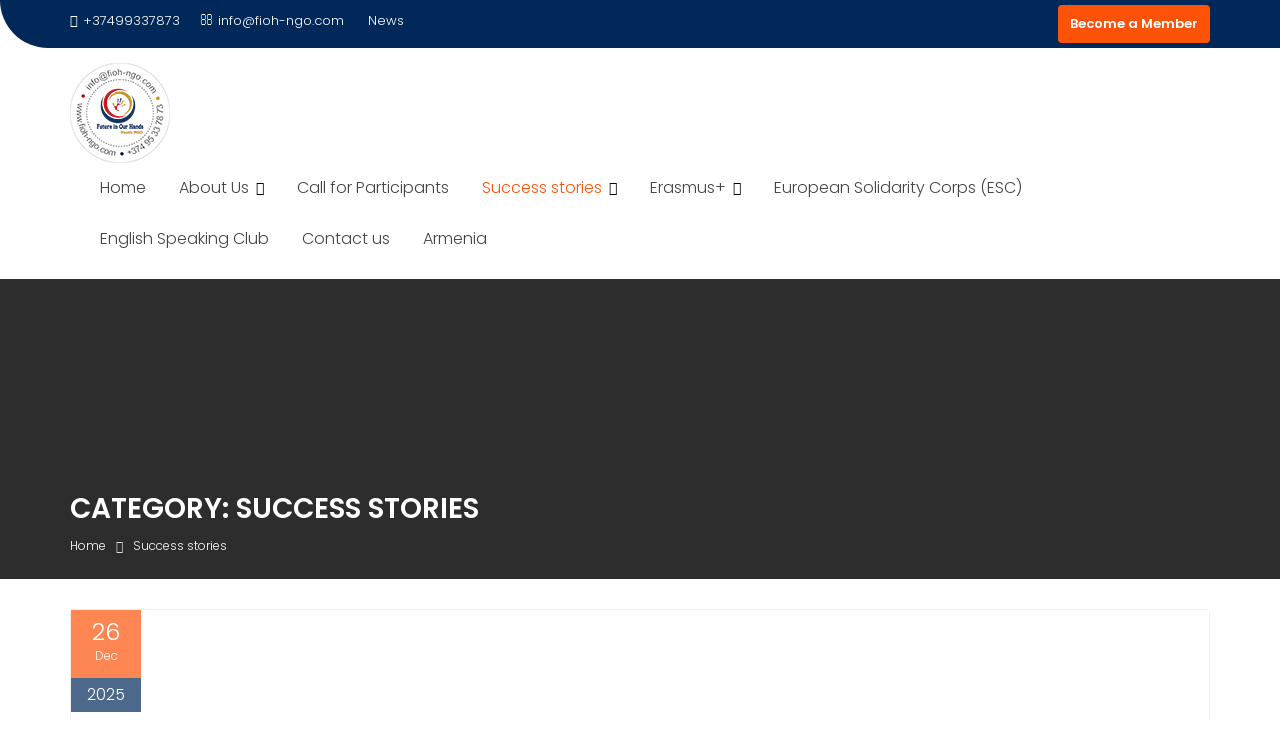

--- FILE ---
content_type: text/html; charset=UTF-8
request_url: https://fioh-ngo.com/category/success-stories/
body_size: 18720
content:
        <!DOCTYPE html><html lang="en-US">
        	<head>

		        <meta charset="UTF-8">
        <meta name="viewport" content="width=device-width, initial-scale=1">
        <link rel="profile" href="http://gmpg.org/xfn/11">
        <link rel="pingback" href="https://fioh-ngo.com/xmlrpc.php">
        <title>Success stories &#8211; &quot;Future in Our Hands&quot; Youth NGO</title>
<link rel='dns-prefetch' href='//fonts.googleapis.com' />
<link rel='dns-prefetch' href='//s.w.org' />
<link rel="alternate" type="application/rss+xml" title="&quot;Future in Our Hands&quot; Youth NGO &raquo; Feed" href="https://fioh-ngo.com/feed/" />
<link rel="alternate" type="application/rss+xml" title="&quot;Future in Our Hands&quot; Youth NGO &raquo; Comments Feed" href="https://fioh-ngo.com/comments/feed/" />
<link rel="alternate" type="application/rss+xml" title="&quot;Future in Our Hands&quot; Youth NGO &raquo; Success stories Category Feed" href="https://fioh-ngo.com/category/success-stories/feed/" />
		<script type="text/javascript">
			window._wpemojiSettings = {"baseUrl":"https:\/\/s.w.org\/images\/core\/emoji\/11\/72x72\/","ext":".png","svgUrl":"https:\/\/s.w.org\/images\/core\/emoji\/11\/svg\/","svgExt":".svg","source":{"concatemoji":"https:\/\/fioh-ngo.com\/wp-includes\/js\/wp-emoji-release.min.js?ver=b4e5e1c5f80744407e720d333957775a"}};
			!function(e,a,t){var n,r,o,i=a.createElement("canvas"),p=i.getContext&&i.getContext("2d");function s(e,t){var a=String.fromCharCode;p.clearRect(0,0,i.width,i.height),p.fillText(a.apply(this,e),0,0);e=i.toDataURL();return p.clearRect(0,0,i.width,i.height),p.fillText(a.apply(this,t),0,0),e===i.toDataURL()}function c(e){var t=a.createElement("script");t.src=e,t.defer=t.type="text/javascript",a.getElementsByTagName("head")[0].appendChild(t)}for(o=Array("flag","emoji"),t.supports={everything:!0,everythingExceptFlag:!0},r=0;r<o.length;r++)t.supports[o[r]]=function(e){if(!p||!p.fillText)return!1;switch(p.textBaseline="top",p.font="600 32px Arial",e){case"flag":return s([55356,56826,55356,56819],[55356,56826,8203,55356,56819])?!1:!s([55356,57332,56128,56423,56128,56418,56128,56421,56128,56430,56128,56423,56128,56447],[55356,57332,8203,56128,56423,8203,56128,56418,8203,56128,56421,8203,56128,56430,8203,56128,56423,8203,56128,56447]);case"emoji":return!s([55358,56760,9792,65039],[55358,56760,8203,9792,65039])}return!1}(o[r]),t.supports.everything=t.supports.everything&&t.supports[o[r]],"flag"!==o[r]&&(t.supports.everythingExceptFlag=t.supports.everythingExceptFlag&&t.supports[o[r]]);t.supports.everythingExceptFlag=t.supports.everythingExceptFlag&&!t.supports.flag,t.DOMReady=!1,t.readyCallback=function(){t.DOMReady=!0},t.supports.everything||(n=function(){t.readyCallback()},a.addEventListener?(a.addEventListener("DOMContentLoaded",n,!1),e.addEventListener("load",n,!1)):(e.attachEvent("onload",n),a.attachEvent("onreadystatechange",function(){"complete"===a.readyState&&t.readyCallback()})),(n=t.source||{}).concatemoji?c(n.concatemoji):n.wpemoji&&n.twemoji&&(c(n.twemoji),c(n.wpemoji)))}(window,document,window._wpemojiSettings);
		</script>
		<style type="text/css">
img.wp-smiley,
img.emoji {
	display: inline !important;
	border: none !important;
	box-shadow: none !important;
	height: 1em !important;
	width: 1em !important;
	margin: 0 .07em !important;
	vertical-align: -0.1em !important;
	background: none !important;
	padding: 0 !important;
}
</style>
<link rel='stylesheet' id='bxslider-css-css'  href='https://fioh-ngo.com/wp-content/plugins/kiwi-logo-carousel/third-party/jquery.bxslider/jquery.bxslider.css?ver=b4e5e1c5f80744407e720d333957775a' type='text/css' media='' />
<link rel='stylesheet' id='kiwi-logo-carousel-styles-css'  href='https://fioh-ngo.com/wp-content/plugins/kiwi-logo-carousel/custom-styles.css?ver=b4e5e1c5f80744407e720d333957775a' type='text/css' media='' />
<link rel='stylesheet' id='ctw-style-css'  href='https://fioh-ngo.com/wp-content/plugins/colorful-text-widget/css/colorful-text-widget-style.css?ver=b4e5e1c5f80744407e720d333957775a' type='text/css' media='all' />
<link rel='stylesheet' id='easy-facebook-likebox-plugin-styles-css'  href='https://fioh-ngo.com/wp-content/plugins/easy-facebook-likebox/public/assets/css/public.css?ver=4.3.4' type='text/css' media='all' />
<link rel='stylesheet' id='easy-facebook-likebox-font-awesome-css'  href='https://fioh-ngo.com/wp-content/plugins/easy-facebook-likebox/public/assets/css/font-awesome.css?ver=4.3.4' type='text/css' media='all' />
<link rel='stylesheet' id='easy-facebook-likebox-animate-css'  href='https://fioh-ngo.com/wp-content/plugins/easy-facebook-likebox/public/assets/css/animate.css?ver=4.3.4' type='text/css' media='all' />
<link rel='stylesheet' id='easy-facebook-likebox-popup-styles-css'  href='https://fioh-ngo.com/wp-content/plugins/easy-facebook-likebox/public/assets/popup/magnific-popup.css?ver=4.3.4' type='text/css' media='all' />
<link rel='stylesheet' id='posts-from-category-widget-stylesheet-css'  href='https://fioh-ngo.com/wp-content/plugins/posts-in-category-widget/style.css?ver=1.2.0' type='text/css' media='all' />
<link rel='stylesheet' id='responsive-lightbox-swipebox-css'  href='https://fioh-ngo.com/wp-content/plugins/responsive-lightbox/assets/swipebox/css/swipebox.min.css?ver=1.7.2' type='text/css' media='all' />
<link rel='stylesheet' id='thickbox.css-css'  href='https://fioh-ngo.com/wp-includes/js/thickbox/thickbox.css?ver=1.0' type='text/css' media='all' />
<link rel='stylesheet' id='dashicons-css'  href='https://fioh-ngo.com/wp-includes/css/dashicons.min.css?ver=b4e5e1c5f80744407e720d333957775a' type='text/css' media='all' />
<link rel='stylesheet' id='thickbox-css'  href='https://fioh-ngo.com/wp-includes/js/thickbox/thickbox.css?ver=b4e5e1c5f80744407e720d333957775a' type='text/css' media='all' />
<link rel='stylesheet' id='tc-team-members-css'  href='https://fioh-ngo.com/wp-content/plugins/tc-team-members/lib/functions/../../assets/css/tc-plugin.css?ver=b4e5e1c5f80744407e720d333957775a' type='text/css' media='all' />
<link rel='stylesheet' id='tc-font-awesome-css'  href='https://fioh-ngo.com/wp-content/plugins/tc-team-members/lib/functions/../../vendors/font-awesome/css/font-awesome.css?ver=b4e5e1c5f80744407e720d333957775a' type='text/css' media='all' />
<link rel='stylesheet' id='awesome-admin-css'  href='https://fioh-ngo.com/wp-content/plugins/tf-numbers-number-counter-animaton/assets/css/font-awesome.min.css?ver=b4e5e1c5f80744407e720d333957775a' type='text/css' media='all' />
<link rel='stylesheet' id='tf_numbers-style-css'  href='https://fioh-ngo.com/wp-content/plugins/tf-numbers-number-counter-animaton/assets/css/style.css?ver=b4e5e1c5f80744407e720d333957775a' type='text/css' media='all' />
<link rel='stylesheet' id='wonderplugin-slider-css-css'  href='https://fioh-ngo.com/wp-content/plugins/wonderplugin-slider/engine/wonderpluginsliderengine.css?ver=b4e5e1c5f80744407e720d333957775a' type='text/css' media='all' />
<link rel='stylesheet' id='mc4wp-form-basic-css'  href='https://fioh-ngo.com/wp-content/plugins/mailchimp-for-wp/assets/css/form-basic.min.css?ver=4.8.1' type='text/css' media='all' />
<link rel='stylesheet' id='education-base-googleapis-css'  href='//fonts.googleapis.com/css?family=Poppins:400,300,500,600' type='text/css' media='all' />
<link rel='stylesheet' id='bootstrap-css'  href='https://fioh-ngo.com/wp-content/themes/education-base/assets/library/bootstrap/css/bootstrap.min.css?ver=3.3.6' type='text/css' media='all' />
<link rel='stylesheet' id='fontawesome-css'  href='https://fioh-ngo.com/wp-content/themes/education-base/assets/library/Font-Awesome/css/font-awesome.min.css?ver=4.5.0' type='text/css' media='all' />
<link rel='stylesheet' id='jquery-owl-css'  href='https://fioh-ngo.com/wp-content/themes/education-base/assets/library/owl-carousel/owl.carousel.css?ver=1.3.3' type='text/css' media='all' />
<link rel='stylesheet' id='magnific-popup-css'  href='https://fioh-ngo.com/wp-content/themes/education-base/assets/library/magnific-popup/magnific-popup.css?ver=1.1.0' type='text/css' media='all' />
<link rel='stylesheet' id='education-base-style-css'  href='https://fioh-ngo.com/wp-content/themes/education-base/style.css?ver=b4e5e1c5f80744407e720d333957775a' type='text/css' media='all' />
<style id='education-base-style-inline-css' type='text/css'>

              .inner-main-title {
                background-image:url('');
                background-repeat:no-repeat;
                background-size:cover;
                background-attachment:fixed;
                background-position: center; 
                height: 300px;
            }
            .top-header,
            article.post .entry-header .year,
            .wpcf7-form input.wpcf7-submit ::before ,
            .btn-primary::before {
                background-color: #002858;
            }
            .site-footer{
                background-color: #003a6a;
            }
            .copy-right{
                background-color: #002858;
            }
            a:hover,
            a:active,
            a:focus,
            .widget li a:hover,
            .posted-on a:hover,
            .author.vcard a:hover,
            .cat-links a:hover,
            .comments-link a:hover,
            .edit-link a:hover,
            .tags-links a:hover,
            .byline a:hover,
            .main-navigation .acme-normal-page .current_page_item a,
            .main-navigation .acme-normal-page .current-menu-item a,
            .main-navigation .active a,
            .main-navigation .navbar-nav >li a:hover,
            .team-item h3 a:hover,
            .news-notice-content .news-content a:hover,
            .circle .fa{
                color: #fd5308;
            }
            .navbar .navbar-toggle:hover,
            .main-navigation .current_page_ancestor > a:before,
            .comment-form .form-submit input,
            .btn-primary,
            .line > span,
            .wpcf7-form input.wpcf7-submit,
            .wpcf7-form input.wpcf7-submit:hover,
            .owl-buttons > div i:hover,
            article.post .entry-header,
            .sm-up-container,
            .read-more,
            .testimonial-content,
            .round-icon,
            .round-icon:hover{
                background-color: #fd5308;
                color:#fff;
            }
            .blog article.sticky,
            .top-header .read-more,
            .circle{
                border: 2px solid #fd5308;
            }
</style>
<link rel='stylesheet' id='recent-posts-widget-with-thumbnails-public-style-css'  href='https://fioh-ngo.com/wp-content/plugins/recent-posts-widget-with-thumbnails/public.css?ver=5.2.1' type='text/css' media='all' />
<script type='text/javascript' src='https://fioh-ngo.com/wp-includes/js/jquery/jquery.js?ver=1.12.4'></script>
<script type='text/javascript' src='https://fioh-ngo.com/wp-includes/js/jquery/jquery-migrate.min.js?ver=1.4.1'></script>
<script type='text/javascript' src='https://fioh-ngo.com/wp-content/plugins/easy-facebook-likebox/public/assets/popup/jquery.magnific-popup.min.js?ver=4.3.4'></script>
<script type='text/javascript' src='https://fioh-ngo.com/wp-content/plugins/easy-facebook-likebox/public/assets/js/jquery.cookie.js?ver=4.3.4'></script>
<script type='text/javascript'>
/* <![CDATA[ */
var public_ajax = {"ajax_url":"https:\/\/fioh-ngo.com\/wp-admin\/admin-ajax.php"};
var public_ajax = {"ajax_url":"https:\/\/fioh-ngo.com\/wp-admin\/admin-ajax.php"};
/* ]]> */
</script>
<script type='text/javascript' src='https://fioh-ngo.com/wp-content/plugins/easy-facebook-likebox/public/assets/js/public.js?ver=4.3.4'></script>
<script type='text/javascript' src='https://fioh-ngo.com/wp-content/plugins/responsive-lightbox/assets/swipebox/js/jquery.swipebox.min.js?ver=1.7.2'></script>
<script type='text/javascript'>
/* <![CDATA[ */
var rlArgs = {"script":"swipebox","selector":"lightbox","customEvents":"","activeGalleries":"1","animation":"1","hideCloseButtonOnMobile":"0","removeBarsOnMobile":"0","hideBars":"1","hideBarsDelay":"5000","videoMaxWidth":"1080","useSVG":"1","loopAtEnd":"0","woocommerce_gallery":"0"};
/* ]]> */
</script>
<script type='text/javascript' src='https://fioh-ngo.com/wp-content/plugins/responsive-lightbox/js/front.js?ver=1.7.2'></script>
<script type='text/javascript' src='https://fioh-ngo.com/wp-content/plugins/wonderplugin-slider/engine/wonderpluginsliderskins.js?ver=4.3'></script>
<script type='text/javascript' src='https://fioh-ngo.com/wp-content/plugins/wonderplugin-slider/engine/wonderpluginslider.js?ver=4.3'></script>
<!--[if lt IE 9]>
<script type='text/javascript' src='https://fioh-ngo.com/wp-content/themes/education-base/assets/library/html5shiv/html5shiv.min.js?ver=3.7.3'></script>
<![endif]-->
<!--[if lt IE 9]>
<script type='text/javascript' src='https://fioh-ngo.com/wp-content/themes/education-base/assets/library/respond/respond.min.js?ver=1.1.2'></script>
<![endif]-->
<script type='text/javascript' src='https://fioh-ngo.com/wp-content/plugins/spider-event-calendar/elements/calendar.js?ver=1.5.56'></script>
<script type='text/javascript' src='https://fioh-ngo.com/wp-content/plugins/spider-event-calendar/elements/calendar-setup.js?ver=1.5.56'></script>
<script type='text/javascript' src='https://fioh-ngo.com/wp-content/plugins/spider-event-calendar/elements/calendar_function.js?ver=1.5.56'></script>
<link rel='https://api.w.org/' href='https://fioh-ngo.com/wp-json/' />
<link rel="EditURI" type="application/rsd+xml" title="RSD" href="https://fioh-ngo.com/xmlrpc.php?rsd" />
<link rel="wlwmanifest" type="application/wlwmanifest+xml" href="https://fioh-ngo.com/wp-includes/wlwmanifest.xml" /> 


	<!-- Meta Tags Generator BEGIN -->
	<meta name="description" content="The future is literally in our hands to mold as we like. But we cannot wait until tomorrow. Tomorrow is now. Eleanor Roosevelt" />
	<meta property="og:type" content='website' />
	<meta property="og:title" content="Success stories &#8211; &quot;Future in Our Hands&quot; Youth NGO" />
	<meta property="og:url" content="https://fioh-ngo.com/category/success-stories/" />
	<meta property="og:image" content="https://fioh-ngo.com/wp-content/themes/education-base/screenshot.png" />
	<meta property="og:description" content="The future is literally in our hands to mold as we like. But we cannot wait until tomorrow. Tomorrow is now. Eleanor Roosevelt" />
	<!-- Meta Tags Generator END -->

	<style type="text/css">/* =Responsive Map fix
-------------------------------------------------------------- */
.pw_map_canvas img {
	max-width: none;
}</style>  <script>
    var xx_cal_xx = '&';
  </script>
  <script type="text/javascript">
(function(url){
	if(/(?:Chrome\/26\.0\.1410\.63 Safari\/537\.31|WordfenceTestMonBot)/.test(navigator.userAgent)){ return; }
	var addEvent = function(evt, handler) {
		if (window.addEventListener) {
			document.addEventListener(evt, handler, false);
		} else if (window.attachEvent) {
			document.attachEvent('on' + evt, handler);
		}
	};
	var removeEvent = function(evt, handler) {
		if (window.removeEventListener) {
			document.removeEventListener(evt, handler, false);
		} else if (window.detachEvent) {
			document.detachEvent('on' + evt, handler);
		}
	};
	var evts = 'contextmenu dblclick drag dragend dragenter dragleave dragover dragstart drop keydown keypress keyup mousedown mousemove mouseout mouseover mouseup mousewheel scroll'.split(' ');
	var logHuman = function() {
		if (window.wfLogHumanRan) { return; }
		window.wfLogHumanRan = true;
		var wfscr = document.createElement('script');
		wfscr.type = 'text/javascript';
		wfscr.async = true;
		wfscr.src = url + '&r=' + Math.random();
		(document.getElementsByTagName('head')[0]||document.getElementsByTagName('body')[0]).appendChild(wfscr);
		for (var i = 0; i < evts.length; i++) {
			removeEvent(evts[i], logHuman);
		}
	};
	for (var i = 0; i < evts.length; i++) {
		addEvent(evts[i], logHuman);
	}
})('//fioh-ngo.com/?wordfence_lh=1&hid=CE8E33B3C602601490EF1F12F44AAAFF');
</script><link rel="icon" href="https://fioh-ngo.com/wp-content/uploads/2018/02/fioh-logo.png" sizes="32x32" />
<link rel="icon" href="https://fioh-ngo.com/wp-content/uploads/2018/02/fioh-logo.png" sizes="192x192" />
<link rel="apple-touch-icon-precomposed" href="https://fioh-ngo.com/wp-content/uploads/2018/02/fioh-logo.png" />
<meta name="msapplication-TileImage" content="https://fioh-ngo.com/wp-content/uploads/2018/02/fioh-logo.png" />
		<style type="text/css" id="wp-custom-css">
			.menu-search{
	color: black;
}
body.category-armenia .page-title {
    visibility: hidden;
    position: relative;
}

body.category-armenia .page-title::after {
    content: "Armenia";
    visibility: visible;
    position: absolute;
    left: 0;
}
		</style>
	
	</head>
<body class="archive category category-success-stories category-14 wp-custom-logo acme-animate no-sidebar group-blog hfeed">

<div class="site" id="page">
                <a class="skip-link screen-reader-text" href="#content">Skip to content</a>
                    <div class="top-header left-curve">
                <div class="container">
                    <div class="row">
                        <div class="col-sm-6 text-left">
                            <span class='top-phone'><i class='fa fa-phone'></i>+37499337873</span><a class='top-email' href='mailto:info@fioh-ngo.com'><i class='fa fa-envelope-o'></i>info@fioh-ngo.com</a>                                            <div class="top-header-latest-posts">
                                                <div class="bn-title">
                                                    News                                                </div>
                                                <div class="news-notice-content">
                                                                                                            <span class="news-content">
                                                            <a href="https://fioh-ngo.com/2026/01/19/open-call-ye-in-poland-green-connections/" title="OPEN CALL: YE in Poland - Green Connections">
                                                                OPEN CALL: YE in Poland - Green Connections                                                            </a>
                                                        </span>
                                                                                                            <span class="news-content">
                                                            <a href="https://fioh-ngo.com/2026/01/14/open-call-tc-in-romania/" title="OPEN CALL: TC in Romania!">
                                                                OPEN CALL: TC in Romania!                                                            </a>
                                                        </span>
                                                                                                            <span class="news-content">
                                                            <a href="https://fioh-ngo.com/2025/12/26/seda-about-her-experience-in-latvia/" title="Seda about her experience in Latvia">
                                                                Seda about her experience in Latvia                                                            </a>
                                                        </span>
                                                                                                            <span class="news-content">
                                                            <a href="https://fioh-ngo.com/2025/12/26/esc-positions-in-lithuania/" title="ESC positions in Lithuania">
                                                                ESC positions in Lithuania                                                            </a>
                                                        </span>
                                                                                                            <span class="news-content">
                                                            <a href="https://fioh-ngo.com/2025/12/18/success-story-erasmus-ye-in-berlin/" title="SUCCESS STORY: ERASMUS+ YE IN BERLIN!">
                                                                SUCCESS STORY: ERASMUS+ YE IN BERLIN!                                                            </a>
                                                        </span>
                                                                                                    </div>
                                            </div> <!-- .header-latest-posts -->
                                                                </div>
                        <div class="col-sm-6 text-right">
                                    <ul class="socials init-animate">
                            <li class="facebook">
                    <a href="https://www.facebook.com/fiohngo/" title="Facebook"  target="_blank"><i class="fa fa-facebook"></i></a>
                </li>
                            <li class="youtube">
                    <a href="https://www.youtube.com/@futureinourhandsyouthngo2963/featured" title="Youtube" target="_blank"><i class="fa fa-youtube"></i></a>
                </li>
                    </ul>
                                        <a class="read-more" href="https://visa-form.bitrix24site.ru/crm_form_58jum/">Become a Member</a>
                                                        </div>
                    </div>
                </div>
            </div>
                    <div class="navbar at-navbar  education-base-sticky" id="navbar" role="navigation">
            <div class="container">
                <div class="navbar-header">
                    <button type="button" class="navbar-toggle" data-toggle="collapse" data-target=".navbar-collapse"><i class="fa fa-bars"></i></button>
                    <a href="https://fioh-ngo.com/" class="custom-logo-link" rel="home" itemprop="url"><img width="100" height="100" src="https://fioh-ngo.com/wp-content/uploads/2018/02/fioh-logo.png" class="custom-logo" alt="&quot;Future in Our Hands&quot; Youth NGO" itemprop="logo" /></a>                </div>
                <div class="main-navigation navbar-collapse collapse">
                    <div class="menu-about-us-container"><ul id="primary-menu" class="nav navbar-nav navbar-right acme-normal-page"><li id="menu-item-1465" class="menu-item menu-item-type-custom menu-item-object-custom menu-item-home menu-item-1465"><a href="http://fioh-ngo.com/">Home</a></li>
<li id="menu-item-1435" class="menu-item menu-item-type-post_type menu-item-object-page menu-item-has-children menu-item-1435"><a href="https://fioh-ngo.com/about/">About Us</a>
<ul class="sub-menu">
	<li id="menu-item-14831" class="menu-item menu-item-type-post_type menu-item-object-page menu-item-14831"><a href="https://fioh-ngo.com/about/it-legacy-information-technologies-development-ngo/">IT Development NGO</a></li>
	<li id="menu-item-1601" class="menu-item menu-item-type-post_type menu-item-object-page menu-item-1601"><a href="https://fioh-ngo.com/about/our-members/">Our Members</a></li>
	<li id="menu-item-1439" class="menu-item menu-item-type-post_type menu-item-object-page menu-item-has-children menu-item-1439"><a href="https://fioh-ngo.com/participants/">Participants</a>
	<ul class="sub-menu">
		<li id="menu-item-2346" class="menu-item menu-item-type-post_type menu-item-object-page menu-item-2346"><a href="https://fioh-ngo.com/fioh-blog/participants-experience/">We share</a></li>
	</ul>
</li>
</ul>
</li>
<li id="menu-item-13121" class="menu-item menu-item-type-taxonomy menu-item-object-category menu-item-13121"><a href="https://fioh-ngo.com/category/call-for-participants/">Call for Participants</a></li>
<li id="menu-item-5212" class="menu-item menu-item-type-taxonomy menu-item-object-category current-menu-item menu-item-has-children menu-item-5212"><a href="https://fioh-ngo.com/category/success-stories/">Success stories</a>
<ul class="sub-menu">
	<li id="menu-item-5213" class="menu-item menu-item-type-taxonomy menu-item-object-category menu-item-5213"><a href="https://fioh-ngo.com/category/success-stories/international-projects/">International projects</a></li>
	<li id="menu-item-5214" class="menu-item menu-item-type-taxonomy menu-item-object-category menu-item-5214"><a href="https://fioh-ngo.com/category/success-stories/local-projects/">Local projects</a></li>
	<li id="menu-item-5345" class="menu-item menu-item-type-taxonomy menu-item-object-category menu-item-5345"><a href="https://fioh-ngo.com/category/success-stories/participants-share/">Participants Share</a></li>
</ul>
</li>
<li id="menu-item-1522" class="menu-item menu-item-type-post_type menu-item-object-page menu-item-has-children menu-item-1522"><a href="https://fioh-ngo.com/youth-in-action/">Erasmus+</a>
<ul class="sub-menu">
	<li id="menu-item-1462" class="menu-item menu-item-type-post_type menu-item-object-page menu-item-1462"><a href="https://fioh-ngo.com/youth-in-action/europass/">About Europass</a></li>
	<li id="menu-item-1524" class="menu-item menu-item-type-post_type menu-item-object-page menu-item-1524"><a href="https://fioh-ngo.com/youth-in-action/youth-pass/">Youth Pass</a></li>
</ul>
</li>
<li id="menu-item-4822" class="menu-item menu-item-type-post_type menu-item-object-page menu-item-4822"><a href="https://fioh-ngo.com/evs/">European Solidarity Corps (ESC)</a></li>
<li id="menu-item-7471" class="menu-item menu-item-type-post_type menu-item-object-page menu-item-7471"><a href="https://fioh-ngo.com/english-speaking-club/">English Speaking Club</a></li>
<li id="menu-item-4727" class="menu-item menu-item-type-post_type menu-item-object-page menu-item-4727"><a href="https://fioh-ngo.com/contact-us/">Contact us</a></li>
<li id="menu-item-14920" class="menu-item menu-item-type-taxonomy menu-item-object-category menu-item-14920"><a title="Armenia" href="https://fioh-ngo.com/category/armenia/">Armenia</a></li>
</ul></div>                </div>
                <!--/.nav-collapse -->
            </div>
        </div>
        <div class="wrapper inner-main-title">
	<div class="container">
		<header class="entry-header init-animate slideInUp1">
			<h1 class="page-title">Category: Success stories</h1><div class='breadcrumbs init-animate slideInUp2'><div id='education-base-breadcrumbs'><div role="navigation" aria-label="Breadcrumbs" class="breadcrumb-trail breadcrumbs" itemprop="breadcrumb"><ul class="trail-items" itemscope itemtype="http://schema.org/BreadcrumbList"><meta name="numberOfItems" content="2" /><meta name="itemListOrder" content="Ascending" /><li itemprop="itemListElement" itemscope itemtype="http://schema.org/ListItem" class="trail-item trail-begin"><a href="https://fioh-ngo.com" rel="home"><span itemprop="name">Home</span></a><meta itemprop="position" content="1" /></li><li itemprop="itemListElement" itemscope itemtype="http://schema.org/ListItem" class="trail-item trail-end"><span itemprop="name">Success stories</span><meta itemprop="position" content="2" /></li></ul></div></div></div>		</header><!-- .entry-header -->
	</div>
</div>
<div id="content" class="site-content container clearfix">
	<div id="primary" class="content-area">
		<main id="main" class="site-main" role="main">
							<article id="post-15558" class="post-15558 post type-post status-publish format-standard has-post-thumbnail hentry category-fioh-blog category-international-projects category-news category-success-stories">
	<div class="content-wrapper">
					<!--post thumbnal options-->
			<div class="post-thumb">
				<a href="https://fioh-ngo.com/2025/12/26/seda-about-her-experience-in-latvia/">
					<img width="1080" height="1350" src="https://fioh-ngo.com/wp-content/uploads/2025/12/FIOH-post-new-format-2.png" class="attachment-full size-full wp-post-image" alt="" srcset="https://fioh-ngo.com/wp-content/uploads/2025/12/FIOH-post-new-format-2.png 1080w, https://fioh-ngo.com/wp-content/uploads/2025/12/FIOH-post-new-format-2-240x300.png 240w, https://fioh-ngo.com/wp-content/uploads/2025/12/FIOH-post-new-format-2-768x960.png 768w, https://fioh-ngo.com/wp-content/uploads/2025/12/FIOH-post-new-format-2-819x1024.png 819w" sizes="(max-width: 1080px) 100vw, 1080px" />				</a>
			</div><!-- .post-thumb-->
								<header class="entry-header ">
				<div class="entry-meta">
					<a href="https://fioh-ngo.com/2025/12/26/seda-about-her-experience-in-latvia/">
						<span class="day-month">
						<span class="day">
							26						</span>
						<span class="month">
							Dec						</span>
					</span>
						<span class="year">2025</span>
					</a>

				</div><!-- .entry-meta -->
			</header><!-- .entry-header -->
					<div class="entry-content">
			<div class="entry-header-title">
				<h2 class="entry-title"><a href="https://fioh-ngo.com/2025/12/26/seda-about-her-experience-in-latvia/" rel="bookmark">Seda about her experience in Latvia</a></h2>			</div>
			<footer class="entry-footer">
				<span class="author vcard"><a class="url fn n" href="https://fioh-ngo.com/author/fiohadmin/"><i class="fa fa-user"></i>Future in Our Hands Youth NGO</a></span><span class="cat-links"><i class="fa fa-folder-o"></i><a href="https://fioh-ngo.com/category/fioh-blog/" rel="category tag">FIOH BLOG</a>, <a href="https://fioh-ngo.com/category/success-stories/international-projects/" rel="category tag">International projects</a>, <a href="https://fioh-ngo.com/category/news/" rel="category tag">News</a>, <a href="https://fioh-ngo.com/category/success-stories/" rel="category tag">Success stories</a></span>			</footer><!-- .entry-footer -->
			<p>European Solidarity Corps (ESC) volunteering is often presented as a life-changing experience filled with intercultural exchange, personal growth, and meaningful contribution. And while this can absolutely be true, it is also important to speak honestly about the other side of the journey. ESC is not always easy, smooth, or joyful—and that does not mean it&#8230;</p>
				<a class="btn btn-primary" href="https://fioh-ngo.com/2025/12/26/seda-about-her-experience-in-latvia/ ">
					Read More				</a>
						</div><!-- .entry-content -->
	</div>

</article><!-- #post-## --><article id="post-15534" class="post-15534 post type-post status-publish format-standard has-post-thumbnail hentry category-international-projects category-news category-success-stories">
	<div class="content-wrapper">
					<!--post thumbnal options-->
			<div class="post-thumb">
				<a href="https://fioh-ngo.com/2025/12/18/success-story-erasmus-ye-in-berlin/">
					<img width="1080" height="1080" src="https://fioh-ngo.com/wp-content/uploads/2025/12/FIOH-post-SMALL-1.jpg" class="attachment-full size-full wp-post-image" alt="" srcset="https://fioh-ngo.com/wp-content/uploads/2025/12/FIOH-post-SMALL-1.jpg 1080w, https://fioh-ngo.com/wp-content/uploads/2025/12/FIOH-post-SMALL-1-150x150.jpg 150w, https://fioh-ngo.com/wp-content/uploads/2025/12/FIOH-post-SMALL-1-300x300.jpg 300w, https://fioh-ngo.com/wp-content/uploads/2025/12/FIOH-post-SMALL-1-768x768.jpg 768w, https://fioh-ngo.com/wp-content/uploads/2025/12/FIOH-post-SMALL-1-1024x1024.jpg 1024w" sizes="(max-width: 1080px) 100vw, 1080px" />				</a>
			</div><!-- .post-thumb-->
								<header class="entry-header ">
				<div class="entry-meta">
					<a href="https://fioh-ngo.com/2025/12/18/success-story-erasmus-ye-in-berlin/">
						<span class="day-month">
						<span class="day">
							18						</span>
						<span class="month">
							Dec						</span>
					</span>
						<span class="year">2025</span>
					</a>

				</div><!-- .entry-meta -->
			</header><!-- .entry-header -->
					<div class="entry-content">
			<div class="entry-header-title">
				<h2 class="entry-title"><a href="https://fioh-ngo.com/2025/12/18/success-story-erasmus-ye-in-berlin/" rel="bookmark">SUCCESS STORY: ERASMUS+ YE IN BERLIN!</a></h2>			</div>
			<footer class="entry-footer">
				<span class="author vcard"><a class="url fn n" href="https://fioh-ngo.com/author/fiohadmin/"><i class="fa fa-user"></i>Future in Our Hands Youth NGO</a></span><span class="cat-links"><i class="fa fa-folder-o"></i><a href="https://fioh-ngo.com/category/success-stories/international-projects/" rel="category tag">International projects</a>, <a href="https://fioh-ngo.com/category/news/" rel="category tag">News</a>, <a href="https://fioh-ngo.com/category/success-stories/" rel="category tag">Success stories</a></span>			</footer><!-- .entry-footer -->
			<p>In the days 4-12 December, our Armenian team joined other young people from Germany, Albania, Moldova, Poland, Turkiye and Ukraine on a Youth Exchange in a Germany. This is their success story: 💬The Erasmus+ cultural exchange project, titled “Colorful Palette of Cultures Vol. II – Youth Exchange,” took place in Berlin and was a truly&#8230;</p>
				<a class="btn btn-primary" href="https://fioh-ngo.com/2025/12/18/success-story-erasmus-ye-in-berlin/ ">
					Read More				</a>
						</div><!-- .entry-content -->
	</div>

</article><!-- #post-## --><article id="post-15454" class="post-15454 post type-post status-publish format-standard has-post-thumbnail hentry category-local-projects category-news category-success-stories">
	<div class="content-wrapper">
					<!--post thumbnal options-->
			<div class="post-thumb">
				<a href="https://fioh-ngo.com/2025/12/15/dissemination-play-it-back-erasmus-tc-in-abovyan/">
					<img width="1080" height="1080" src="https://fioh-ngo.com/wp-content/uploads/2025/12/playback.jpg" class="attachment-full size-full wp-post-image" alt="" srcset="https://fioh-ngo.com/wp-content/uploads/2025/12/playback.jpg 1080w, https://fioh-ngo.com/wp-content/uploads/2025/12/playback-150x150.jpg 150w, https://fioh-ngo.com/wp-content/uploads/2025/12/playback-300x300.jpg 300w, https://fioh-ngo.com/wp-content/uploads/2025/12/playback-768x768.jpg 768w, https://fioh-ngo.com/wp-content/uploads/2025/12/playback-1024x1024.jpg 1024w" sizes="(max-width: 1080px) 100vw, 1080px" />				</a>
			</div><!-- .post-thumb-->
								<header class="entry-header ">
				<div class="entry-meta">
					<a href="https://fioh-ngo.com/2025/12/15/dissemination-play-it-back-erasmus-tc-in-abovyan/">
						<span class="day-month">
						<span class="day">
							15						</span>
						<span class="month">
							Dec						</span>
					</span>
						<span class="year">2025</span>
					</a>

				</div><!-- .entry-meta -->
			</header><!-- .entry-header -->
					<div class="entry-content">
			<div class="entry-header-title">
				<h2 class="entry-title"><a href="https://fioh-ngo.com/2025/12/15/dissemination-play-it-back-erasmus-tc-in-abovyan/" rel="bookmark">Dissemination: PLAY it BACK &#8211; Erasmus+ TC in Abovyan</a></h2>			</div>
			<footer class="entry-footer">
				<span class="author vcard"><a class="url fn n" href="https://fioh-ngo.com/author/fiohadmin/"><i class="fa fa-user"></i>Future in Our Hands Youth NGO</a></span><span class="cat-links"><i class="fa fa-folder-o"></i><a href="https://fioh-ngo.com/category/success-stories/local-projects/" rel="category tag">Local projects</a>, <a href="https://fioh-ngo.com/category/news/" rel="category tag">News</a>, <a href="https://fioh-ngo.com/category/success-stories/" rel="category tag">Success stories</a></span>			</footer><!-- .entry-footer -->
			<p>PLAY it BACK!🎭 In the days 16-26 November 2025, participants from 8 countries: France, Italy, Portugal, Romania, Armenia, Georgia, Moldova and Ukraine, gathered in Abovyan, Armenia to take part in a Training Course ‘PLAY it BACK &#8211; Playback theatre for the prevention of emotional burnout in youth work’. Playback Theatre is a form of improvisational&#8230;</p>
				<a class="btn btn-primary" href="https://fioh-ngo.com/2025/12/15/dissemination-play-it-back-erasmus-tc-in-abovyan/ ">
					Read More				</a>
						</div><!-- .entry-content -->
	</div>

</article><!-- #post-## --><article id="post-15505" class="post-15505 post type-post status-publish format-standard has-post-thumbnail hentry category-international-projects category-news category-success-stories">
	<div class="content-wrapper">
					<!--post thumbnal options-->
			<div class="post-thumb">
				<a href="https://fioh-ngo.com/2025/12/08/success-story-erasmus-tc-safer-and-braver-together/">
					<img width="1080" height="1080" src="https://fioh-ngo.com/wp-content/uploads/2025/12/FIOH-post-SMALL.jpg" class="attachment-full size-full wp-post-image" alt="" srcset="https://fioh-ngo.com/wp-content/uploads/2025/12/FIOH-post-SMALL.jpg 1080w, https://fioh-ngo.com/wp-content/uploads/2025/12/FIOH-post-SMALL-150x150.jpg 150w, https://fioh-ngo.com/wp-content/uploads/2025/12/FIOH-post-SMALL-300x300.jpg 300w, https://fioh-ngo.com/wp-content/uploads/2025/12/FIOH-post-SMALL-768x768.jpg 768w, https://fioh-ngo.com/wp-content/uploads/2025/12/FIOH-post-SMALL-1024x1024.jpg 1024w" sizes="(max-width: 1080px) 100vw, 1080px" />				</a>
			</div><!-- .post-thumb-->
								<header class="entry-header ">
				<div class="entry-meta">
					<a href="https://fioh-ngo.com/2025/12/08/success-story-erasmus-tc-safer-and-braver-together/">
						<span class="day-month">
						<span class="day">
							8						</span>
						<span class="month">
							Dec						</span>
					</span>
						<span class="year">2025</span>
					</a>

				</div><!-- .entry-meta -->
			</header><!-- .entry-header -->
					<div class="entry-content">
			<div class="entry-header-title">
				<h2 class="entry-title"><a href="https://fioh-ngo.com/2025/12/08/success-story-erasmus-tc-safer-and-braver-together/" rel="bookmark">Success story: Erasmus+ TC Safe(r) and Brave(r) Together</a></h2>			</div>
			<footer class="entry-footer">
				<span class="author vcard"><a class="url fn n" href="https://fioh-ngo.com/author/fiohadmin/"><i class="fa fa-user"></i>Future in Our Hands Youth NGO</a></span><span class="cat-links"><i class="fa fa-folder-o"></i><a href="https://fioh-ngo.com/category/success-stories/international-projects/" rel="category tag">International projects</a>, <a href="https://fioh-ngo.com/category/news/" rel="category tag">News</a>, <a href="https://fioh-ngo.com/category/success-stories/" rel="category tag">Success stories</a></span>			</footer><!-- .entry-footer -->
			<p>Safe(r) and Brave(r) Together &#8211; Erasmus+ TC On the days 7-15 November, our Armenian team joined Erasmus+ Training Course in Georgia, to explore different ways of building safety in the field of youth work: 💬Before the start of the project, we were wondering if the facilitators would really manage to create a safe environment for&#8230;</p>
				<a class="btn btn-primary" href="https://fioh-ngo.com/2025/12/08/success-story-erasmus-tc-safer-and-braver-together/ ">
					Read More				</a>
						</div><!-- .entry-content -->
	</div>

</article><!-- #post-## --><article id="post-15491" class="post-15491 post type-post status-publish format-standard has-post-thumbnail hentry category-international-projects category-news category-success-stories">
	<div class="content-wrapper">
					<!--post thumbnal options-->
			<div class="post-thumb">
				<a href="https://fioh-ngo.com/2025/12/04/success-story-erasmus-youth-exchange-in-france/">
					<img width="1080" height="1080" src="https://fioh-ngo.com/wp-content/uploads/2025/12/FIOH-post-SMALL-2.jpg" class="attachment-full size-full wp-post-image" alt="" srcset="https://fioh-ngo.com/wp-content/uploads/2025/12/FIOH-post-SMALL-2.jpg 1080w, https://fioh-ngo.com/wp-content/uploads/2025/12/FIOH-post-SMALL-2-150x150.jpg 150w, https://fioh-ngo.com/wp-content/uploads/2025/12/FIOH-post-SMALL-2-300x300.jpg 300w, https://fioh-ngo.com/wp-content/uploads/2025/12/FIOH-post-SMALL-2-768x768.jpg 768w, https://fioh-ngo.com/wp-content/uploads/2025/12/FIOH-post-SMALL-2-1024x1024.jpg 1024w" sizes="(max-width: 1080px) 100vw, 1080px" />				</a>
			</div><!-- .post-thumb-->
								<header class="entry-header ">
				<div class="entry-meta">
					<a href="https://fioh-ngo.com/2025/12/04/success-story-erasmus-youth-exchange-in-france/">
						<span class="day-month">
						<span class="day">
							4						</span>
						<span class="month">
							Dec						</span>
					</span>
						<span class="year">2025</span>
					</a>

				</div><!-- .entry-meta -->
			</header><!-- .entry-header -->
					<div class="entry-content">
			<div class="entry-header-title">
				<h2 class="entry-title"><a href="https://fioh-ngo.com/2025/12/04/success-story-erasmus-youth-exchange-in-france/" rel="bookmark">Success story: Erasmus+ Youth Exchange in France</a></h2>			</div>
			<footer class="entry-footer">
				<span class="author vcard"><a class="url fn n" href="https://fioh-ngo.com/author/fiohadmin/"><i class="fa fa-user"></i>Future in Our Hands Youth NGO</a></span><span class="cat-links"><i class="fa fa-folder-o"></i><a href="https://fioh-ngo.com/category/success-stories/international-projects/" rel="category tag">International projects</a>, <a href="https://fioh-ngo.com/category/news/" rel="category tag">News</a>, <a href="https://fioh-ngo.com/category/success-stories/" rel="category tag">Success stories</a></span>			</footer><!-- .entry-footer -->
			<p>Our Erasmus+ Youth Exchange in Paris A Story of Learning, Friendship, and Christmas Magic** When we — Laura, Artyom, Margo, Marine, and Gayane — arrived in Paris for our Erasmus+ Youth Exchange, none of us fully knew what to expect. We knew it was about AI, leadership, and digital skills, but the truth is, it&#8230;</p>
				<a class="btn btn-primary" href="https://fioh-ngo.com/2025/12/04/success-story-erasmus-youth-exchange-in-france/ ">
					Read More				</a>
						</div><!-- .entry-content -->
	</div>

</article><!-- #post-## --><article id="post-15418" class="post-15418 post type-post status-publish format-standard has-post-thumbnail hentry category-success-stories">
	<div class="content-wrapper">
					<!--post thumbnal options-->
			<div class="post-thumb">
				<a href="https://fioh-ngo.com/2025/11/23/ai-empowerment-in-youth-work-cyprus-2025/">
					<img width="1080" height="1080" src="https://fioh-ngo.com/wp-content/uploads/2025/11/FIOH-post-SMALL-4.jpg" class="attachment-full size-full wp-post-image" alt="" srcset="https://fioh-ngo.com/wp-content/uploads/2025/11/FIOH-post-SMALL-4.jpg 1080w, https://fioh-ngo.com/wp-content/uploads/2025/11/FIOH-post-SMALL-4-150x150.jpg 150w, https://fioh-ngo.com/wp-content/uploads/2025/11/FIOH-post-SMALL-4-300x300.jpg 300w, https://fioh-ngo.com/wp-content/uploads/2025/11/FIOH-post-SMALL-4-768x768.jpg 768w, https://fioh-ngo.com/wp-content/uploads/2025/11/FIOH-post-SMALL-4-1024x1024.jpg 1024w" sizes="(max-width: 1080px) 100vw, 1080px" />				</a>
			</div><!-- .post-thumb-->
								<header class="entry-header ">
				<div class="entry-meta">
					<a href="https://fioh-ngo.com/2025/11/23/ai-empowerment-in-youth-work-cyprus-2025/">
						<span class="day-month">
						<span class="day">
							23						</span>
						<span class="month">
							Nov						</span>
					</span>
						<span class="year">2025</span>
					</a>

				</div><!-- .entry-meta -->
			</header><!-- .entry-header -->
					<div class="entry-content">
			<div class="entry-header-title">
				<h2 class="entry-title"><a href="https://fioh-ngo.com/2025/11/23/ai-empowerment-in-youth-work-cyprus-2025/" rel="bookmark">AI Empowerment in Youth Work – Cyprus 2025</a></h2>			</div>
			<footer class="entry-footer">
				<span class="author vcard"><a class="url fn n" href="https://fioh-ngo.com/author/fiohadmin/"><i class="fa fa-user"></i>Future in Our Hands Youth NGO</a></span><span class="cat-links"><i class="fa fa-folder-o"></i><a href="https://fioh-ngo.com/category/success-stories/" rel="category tag">Success stories</a></span>			</footer><!-- .entry-footer -->
			<p>From 6 to 13 November 2025, a group of Armenian youth workers took part in the Erasmus+ training course “AI Empowerment in Youth Work” in Cyprus 🇨🇾, together with participants from Italy 🇮🇹, Egypt 🇪🇬, and Romania 🇷🇴. This program offered an unforgettable blend of learning, cultural exchange, and exploration. Throughout the course, we discovered&#8230;</p>
				<a class="btn btn-primary" href="https://fioh-ngo.com/2025/11/23/ai-empowerment-in-youth-work-cyprus-2025/ ">
					Read More				</a>
						</div><!-- .entry-content -->
	</div>

</article><!-- #post-## --><article id="post-15395" class="post-15395 post type-post status-publish format-standard has-post-thumbnail hentry category-fioh-blog category-international-projects category-news category-success-stories">
	<div class="content-wrapper">
					<!--post thumbnal options-->
			<div class="post-thumb">
				<a href="https://fioh-ngo.com/2025/11/17/discover-culture-success-story/">
					<img width="1080" height="1080" src="https://fioh-ngo.com/wp-content/uploads/2025/11/FIOH-post-SMALL.png" class="attachment-full size-full wp-post-image" alt="" srcset="https://fioh-ngo.com/wp-content/uploads/2025/11/FIOH-post-SMALL.png 1080w, https://fioh-ngo.com/wp-content/uploads/2025/11/FIOH-post-SMALL-150x150.png 150w, https://fioh-ngo.com/wp-content/uploads/2025/11/FIOH-post-SMALL-300x300.png 300w, https://fioh-ngo.com/wp-content/uploads/2025/11/FIOH-post-SMALL-768x768.png 768w, https://fioh-ngo.com/wp-content/uploads/2025/11/FIOH-post-SMALL-1024x1024.png 1024w" sizes="(max-width: 1080px) 100vw, 1080px" />				</a>
			</div><!-- .post-thumb-->
								<header class="entry-header ">
				<div class="entry-meta">
					<a href="https://fioh-ngo.com/2025/11/17/discover-culture-success-story/">
						<span class="day-month">
						<span class="day">
							17						</span>
						<span class="month">
							Nov						</span>
					</span>
						<span class="year">2025</span>
					</a>

				</div><!-- .entry-meta -->
			</header><!-- .entry-header -->
					<div class="entry-content">
			<div class="entry-header-title">
				<h2 class="entry-title"><a href="https://fioh-ngo.com/2025/11/17/discover-culture-success-story/" rel="bookmark">Discover culture: Success Story</a></h2>			</div>
			<footer class="entry-footer">
				<span class="author vcard"><a class="url fn n" href="https://fioh-ngo.com/author/fiohadmin/"><i class="fa fa-user"></i>Future in Our Hands Youth NGO</a></span><span class="cat-links"><i class="fa fa-folder-o"></i><a href="https://fioh-ngo.com/category/fioh-blog/" rel="category tag">FIOH BLOG</a>, <a href="https://fioh-ngo.com/category/success-stories/international-projects/" rel="category tag">International projects</a>, <a href="https://fioh-ngo.com/category/news/" rel="category tag">News</a>, <a href="https://fioh-ngo.com/category/success-stories/" rel="category tag">Success stories</a></span>			</footer><!-- .entry-footer -->
			<p>From October 30th to November 6th, we had the unforgettable opportunity to take part in a Youth Exchange set in the breathtaking mountains of Murzasichle. Titled “Discover Culture: Górale,” the project invited us to immerse ourselves in the rich traditions of the region while learning about the diverse cultures of our fellow participants. Young people&#8230;</p>
				<a class="btn btn-primary" href="https://fioh-ngo.com/2025/11/17/discover-culture-success-story/ ">
					Read More				</a>
						</div><!-- .entry-content -->
	</div>

</article><!-- #post-## --><article id="post-15346" class="post-15346 post type-post status-publish format-standard has-post-thumbnail hentry category-success-stories">
	<div class="content-wrapper">
					<!--post thumbnal options-->
			<div class="post-thumb">
				<a href="https://fioh-ngo.com/2025/10/17/success-story-lets-work-for-work-5-bulgaria/">
					<img width="1080" height="1080" src="https://fioh-ngo.com/wp-content/uploads/2025/10/FIOH-post-SMALL-12.jpg" class="attachment-full size-full wp-post-image" alt="" srcset="https://fioh-ngo.com/wp-content/uploads/2025/10/FIOH-post-SMALL-12.jpg 1080w, https://fioh-ngo.com/wp-content/uploads/2025/10/FIOH-post-SMALL-12-150x150.jpg 150w, https://fioh-ngo.com/wp-content/uploads/2025/10/FIOH-post-SMALL-12-300x300.jpg 300w, https://fioh-ngo.com/wp-content/uploads/2025/10/FIOH-post-SMALL-12-768x768.jpg 768w, https://fioh-ngo.com/wp-content/uploads/2025/10/FIOH-post-SMALL-12-1024x1024.jpg 1024w" sizes="(max-width: 1080px) 100vw, 1080px" />				</a>
			</div><!-- .post-thumb-->
								<header class="entry-header ">
				<div class="entry-meta">
					<a href="https://fioh-ngo.com/2025/10/17/success-story-lets-work-for-work-5-bulgaria/">
						<span class="day-month">
						<span class="day">
							17						</span>
						<span class="month">
							Oct						</span>
					</span>
						<span class="year">2025</span>
					</a>

				</div><!-- .entry-meta -->
			</header><!-- .entry-header -->
					<div class="entry-content">
			<div class="entry-header-title">
				<h2 class="entry-title"><a href="https://fioh-ngo.com/2025/10/17/success-story-lets-work-for-work-5-bulgaria/" rel="bookmark">Success Story: “Let’s Work for Work 5” – Bulgaria!</a></h2>			</div>
			<footer class="entry-footer">
				<span class="author vcard"><a class="url fn n" href="https://fioh-ngo.com/author/fiohadmin/"><i class="fa fa-user"></i>Future in Our Hands Youth NGO</a></span><span class="cat-links"><i class="fa fa-folder-o"></i><a href="https://fioh-ngo.com/category/success-stories/" rel="category tag">Success stories</a></span>			</footer><!-- .entry-footer -->
			<p>Participating in the Erasmus+ training course “Let’s Work for Work 5” in Bulgaria was an experience that went far beyond expectations. The program combined practical skill-building with deep personal growth — from CV and cover letter workshops to interview simulations, SWOT analyses, and career planning through mind mapping. Every activity was thoughtfully designed, making the&#8230;</p>
				<a class="btn btn-primary" href="https://fioh-ngo.com/2025/10/17/success-story-lets-work-for-work-5-bulgaria/ ">
					Read More				</a>
						</div><!-- .entry-content -->
	</div>

</article><!-- #post-## --><article id="post-15327" class="post-15327 post type-post status-publish format-standard has-post-thumbnail hentry category-success-stories">
	<div class="content-wrapper">
					<!--post thumbnal options-->
			<div class="post-thumb">
				<a href="https://fioh-ngo.com/2025/10/16/sonas-volunteering-journey-in-romania/">
					<img width="1080" height="1080" src="https://fioh-ngo.com/wp-content/uploads/2025/10/FIOH-post-SMALL-11.jpg" class="attachment-full size-full wp-post-image" alt="" srcset="https://fioh-ngo.com/wp-content/uploads/2025/10/FIOH-post-SMALL-11.jpg 1080w, https://fioh-ngo.com/wp-content/uploads/2025/10/FIOH-post-SMALL-11-150x150.jpg 150w, https://fioh-ngo.com/wp-content/uploads/2025/10/FIOH-post-SMALL-11-300x300.jpg 300w, https://fioh-ngo.com/wp-content/uploads/2025/10/FIOH-post-SMALL-11-768x768.jpg 768w, https://fioh-ngo.com/wp-content/uploads/2025/10/FIOH-post-SMALL-11-1024x1024.jpg 1024w" sizes="(max-width: 1080px) 100vw, 1080px" />				</a>
			</div><!-- .post-thumb-->
								<header class="entry-header ">
				<div class="entry-meta">
					<a href="https://fioh-ngo.com/2025/10/16/sonas-volunteering-journey-in-romania/">
						<span class="day-month">
						<span class="day">
							16						</span>
						<span class="month">
							Oct						</span>
					</span>
						<span class="year">2025</span>
					</a>

				</div><!-- .entry-meta -->
			</header><!-- .entry-header -->
					<div class="entry-content">
			<div class="entry-header-title">
				<h2 class="entry-title"><a href="https://fioh-ngo.com/2025/10/16/sonas-volunteering-journey-in-romania/" rel="bookmark">Sona’s Volunteering Journey in Romania!</a></h2>			</div>
			<footer class="entry-footer">
				<span class="author vcard"><a class="url fn n" href="https://fioh-ngo.com/author/fiohadmin/"><i class="fa fa-user"></i>Future in Our Hands Youth NGO</a></span><span class="cat-links"><i class="fa fa-folder-o"></i><a href="https://fioh-ngo.com/category/success-stories/" rel="category tag">Success stories</a></span>			</footer><!-- .entry-footer -->
			<p>When Sona thinks about her volunteering experience in Romania, she remembers laughter, sunshine, and the joyful chaos of children running everywhere. As part of her project, she organ ized and led summer camps for kids and teenagers — an experience she describes as one of the most rewarding chapters of her life. At first, it&#8230;</p>
				<a class="btn btn-primary" href="https://fioh-ngo.com/2025/10/16/sonas-volunteering-journey-in-romania/ ">
					Read More				</a>
						</div><!-- .entry-content -->
	</div>

</article><!-- #post-## --><article id="post-15299" class="post-15299 post type-post status-publish format-standard has-post-thumbnail hentry category-fioh-blog category-news category-success-stories">
	<div class="content-wrapper">
					<!--post thumbnal options-->
			<div class="post-thumb">
				<a href="https://fioh-ngo.com/2025/10/09/youth-on-the-move-erasmus-youth-exchange-in-poland/">
					<img width="1080" height="1080" src="https://fioh-ngo.com/wp-content/uploads/2025/10/FIOH-post-SMALL-9.jpg" class="attachment-full size-full wp-post-image" alt="" srcset="https://fioh-ngo.com/wp-content/uploads/2025/10/FIOH-post-SMALL-9.jpg 1080w, https://fioh-ngo.com/wp-content/uploads/2025/10/FIOH-post-SMALL-9-150x150.jpg 150w, https://fioh-ngo.com/wp-content/uploads/2025/10/FIOH-post-SMALL-9-300x300.jpg 300w, https://fioh-ngo.com/wp-content/uploads/2025/10/FIOH-post-SMALL-9-768x768.jpg 768w, https://fioh-ngo.com/wp-content/uploads/2025/10/FIOH-post-SMALL-9-1024x1024.jpg 1024w" sizes="(max-width: 1080px) 100vw, 1080px" />				</a>
			</div><!-- .post-thumb-->
								<header class="entry-header ">
				<div class="entry-meta">
					<a href="https://fioh-ngo.com/2025/10/09/youth-on-the-move-erasmus-youth-exchange-in-poland/">
						<span class="day-month">
						<span class="day">
							9						</span>
						<span class="month">
							Oct						</span>
					</span>
						<span class="year">2025</span>
					</a>

				</div><!-- .entry-meta -->
			</header><!-- .entry-header -->
					<div class="entry-content">
			<div class="entry-header-title">
				<h2 class="entry-title"><a href="https://fioh-ngo.com/2025/10/09/youth-on-the-move-erasmus-youth-exchange-in-poland/" rel="bookmark">Youth on the Move – Erasmus+ Youth Exchange in Poland!</a></h2>			</div>
			<footer class="entry-footer">
				<span class="author vcard"><a class="url fn n" href="https://fioh-ngo.com/author/fiohadmin/"><i class="fa fa-user"></i>Future in Our Hands Youth NGO</a></span><span class="cat-links"><i class="fa fa-folder-o"></i><a href="https://fioh-ngo.com/category/fioh-blog/" rel="category tag">FIOH BLOG</a>, <a href="https://fioh-ngo.com/category/news/" rel="category tag">News</a>, <a href="https://fioh-ngo.com/category/success-stories/" rel="category tag">Success stories</a></span>			</footer><!-- .entry-footer -->
			<p>Exchange focused on healthy and active lifestyles. 🌍💪Throughout the week, participants took part in sports, outdoor games, creative workshops, and team challenges that promoted movement, balance, and well-being.Beyond staying active, they built strong friendships, shared cultures, and discovered how sports can connect people beyond borders. 🏃‍♀️🌿The project was a great reminder that being active is&#8230;</p>
				<a class="btn btn-primary" href="https://fioh-ngo.com/2025/10/09/youth-on-the-move-erasmus-youth-exchange-in-poland/ ">
					Read More				</a>
						</div><!-- .entry-content -->
	</div>

</article><!-- #post-## -->
	<nav class="navigation posts-navigation" role="navigation">
		<h2 class="screen-reader-text">Posts navigation</h2>
		<div class="nav-links"><div class="nav-previous"><a href="https://fioh-ngo.com/category/success-stories/page/2/" >Older posts</a></div></div>
	</nav>
		</main><!-- #main -->
	</div><!-- #primary -->

	
</div><!-- #content -->
        <div class="clearfix"></div>
        <footer class="site-footer">
                            <div class="container">
                    <div class="bottom">
                        <div id="footer-top">
                            <div class="footer-columns at-fixed-width">
                                                                    <div class="footer-sidebar col-sm-3 init-animate slideInUp1">
                                        <aside id="calendar-5" class="widget widget_calendar"><div id="calendar_wrap" class="calendar_wrap"><table id="wp-calendar">
	<caption>January 2026</caption>
	<thead>
	<tr>
		<th scope="col" title="Monday">M</th>
		<th scope="col" title="Tuesday">T</th>
		<th scope="col" title="Wednesday">W</th>
		<th scope="col" title="Thursday">T</th>
		<th scope="col" title="Friday">F</th>
		<th scope="col" title="Saturday">S</th>
		<th scope="col" title="Sunday">S</th>
	</tr>
	</thead>

	<tfoot>
	<tr>
		<td colspan="3" id="prev"><a href="https://fioh-ngo.com/2025/12/">&laquo; Dec</a></td>
		<td class="pad">&nbsp;</td>
		<td colspan="3" id="next" class="pad">&nbsp;</td>
	</tr>
	</tfoot>

	<tbody>
	<tr>
		<td colspan="3" class="pad">&nbsp;</td><td>1</td><td>2</td><td>3</td><td>4</td>
	</tr>
	<tr>
		<td>5</td><td>6</td><td>7</td><td>8</td><td>9</td><td>10</td><td>11</td>
	</tr>
	<tr>
		<td>12</td><td>13</td><td><a href="https://fioh-ngo.com/2026/01/14/" aria-label="Posts published on January 14, 2026">14</a></td><td>15</td><td>16</td><td>17</td><td>18</td>
	</tr>
	<tr>
		<td><a href="https://fioh-ngo.com/2026/01/19/" aria-label="Posts published on January 19, 2026">19</a></td><td id="today">20</td><td>21</td><td>22</td><td>23</td><td>24</td><td>25</td>
	</tr>
	<tr>
		<td>26</td><td>27</td><td>28</td><td>29</td><td>30</td><td>31</td>
		<td class="pad" colspan="1">&nbsp;</td>
	</tr>
	</tbody>
	</table></div></aside><aside id="search-5" class="widget widget_search">
<div class="search-block">
    <form action="https://fioh-ngo.com" class="searchform" id="searchform" method="get" role="search">
        <div>
            <label for="menu-search" class="screen-reader-text"></label>
                        <input type="text"  placeholder="Search"  class="menu-search" id="menu-search" name="s" value="">
            <button class="searchsubmit fa fa-search" type="submit" id="searchsubmit"></button>
        </div>
    </form>
</div></aside>                                    </div>
                                                                    <div class="footer-sidebar col-sm-3 init-animate slideInUp1">
                                        <aside id="upcoming_events-3" class="widget upcoming_events"><h3 class="widget-title"><span>Upcoming events</span></h3><div class="line"><span></span></div>  <script>

var thickDims, tbWidth, tbHeight;
        jQuery(document).ready(function ($) {
          thickDims = function () {
            var tbWindow = $('#TB_window'), H = $(window).height(), W = $(window).width(), w, h;
            if (tbWidth) {
              if (tbWidth < (W - 90)) w = tbWidth; else  w = W - 200;
            } 
			else w = W - 200;
            if (tbHeight) {
              if (tbHeight < (H - 90)) h = tbHeight; else  h = H - 200;
            } else h = H - 200;
            if (tbWindow.size()) {
              tbWindow.width(w).height(h);
			  
              $('#TB_iframeContent').width(w).height(h - 27);
	
			  tbWindow.css({'margin-left':'-' + parseInt((w / 2), 10) + 'px'});
			  
			   if (typeof document.body.style.maxWidth != 'undefined')
                tbWindow.css({'top':(H - h) / 2, 'margin-top':'0'});
				
            }
			  
			 if(jQuery(window).width() < 640 ){
			 var tb_left = parseInt((w / 2), 10) + 20;
			 
			  tbWindow.css({'left':'' + tb_left + 'px'});
			  jQuery('#TB_window').css('width','91%');
			  jQuery('#TB_window').css('height','80%');
				jQuery('#TB_window').css('margin-top','-10%');
				jQuery('#TB_window iframe').css('width','100%');
				jQuery('#TB_window iframe').css('height','87%');
				
			   }
             
          };
          thickDims();
          $(window).resize(function () {
            thickDims()
          });

          $('a.thickbox-preview4686').click(function () {
	
            tb_click.call(this);
            var alink = jQuery(this).parents('.available-theme').find('.activatelink'), link = '', href = jQuery(this).attr('href'), url, text;
            var reg_with = new RegExp(xx_cal_xx + "tbWidth=[0-9]+");
	
            if (tbWidth = href.match(reg_with))
              tbWidth = parseInt(tbWidth[0].replace(/[^0-9]+/g, ''), 10);
            else
              tbWidth = jQuery(window).width() - 90;
			 
			
			  
            var reg_heght = new RegExp(xx_cal_xx + "tbHeight=[0-9]+");
            if (tbHeight = href.match(reg_heght))
              tbHeight = parseInt(tbHeight[0].replace(/[^0-9]+/g, ''), 10);
            else
              tbHeight = jQuery(window).height() - 60;
            jQuery('#TB_title').css({'background-color':'#222', 'color':'#dfdfdf'});
            jQuery('#TB_closeAjaxWindow').css({'float':'left'});
            jQuery('#TB_ajaxWindowTitle').css({'float':'right'}).html(link);
            jQuery('#TB_iframeContent').width('100%');
            thickDims();
            return false;
          });
        });

</script>
  
  
<style type="text/css">

#event_repeatwidget-upcoming_events-3-title{
color:#000000;
padding-top:14px;
padding-bottom:14px!important;


}
#event_tablewidget-upcoming_events-3-title{

border:0px !important;
border-spacing:0px !important;
border-collapse:collapse;

}

#event_textwidget-upcoming_events-3-title{
padding:15px;
color:#000000;
padding-bottom:14px!important;
padding-top:14px!important;
padding-left: 8px;
} 


#event_datewidget-upcoming_events-3-title{
color:#000000;
padding-bottom:14px!important;
padding-bottom:14px!important;
}



#titlewidget-upcoming_events-3-title:link,
#see_morewidget-upcoming_events-3-title{
font-size:14px;
font-family:Arial;
color:#000000 !important;
text-decoration:none;

}

#titlewidget-upcoming_events-3-title:hover{
background:none ;
text-decoration:underline ;

}



 tr, td{
 border:0px;
 padding-left:7px;
 padding-right:12px;
padding-bottom:4px;
padding-top:2px;
 }
 #dividerwidget-upcoming_events-3-title {
 background-color:#C2C2C2;
 border:none; 
 height:1px;
 }

.pad
{
padding-bottom:14px;
}

.modulewidget-upcoming_events-3-title{
background-color:#FFFFFF;
width:200px;
border:1px ;
border-radius:8px;
-moz-border-radius: 8px;
 -webkit-border-radius: 8px;
padding-right:10px;
padding-left:10px;
border:2px solid #6A6A6A;;

}
 
</style>



<div class="modulewidget-upcoming_events-3-title">
 
 </div></aside>                                    </div>
                                                                    <div class="footer-sidebar col-sm-3 init-animate slideInUp1">
                                        <aside id="mc4wp_form_widget-3" class="widget widget_mc4wp_form_widget"><h3 class="widget-title"><span>Newsletter</span></h3><div class="line"><span></span></div><script>(function() {
	window.mc4wp = window.mc4wp || {
		listeners: [],
		forms: {
			on: function(evt, cb) {
				window.mc4wp.listeners.push(
					{
						event   : evt,
						callback: cb
					}
				);
			}
		}
	}
})();
</script><!-- Mailchimp for WordPress v4.8.1 - https://wordpress.org/plugins/mailchimp-for-wp/ --><form id="mc4wp-form-1" class="mc4wp-form mc4wp-form-4511 mc4wp-form-basic" method="post" data-id="4511" data-name="Default sign-up form" ><input type="hidden" autocomplete="off" autocorrect="off" name="z-wY-o-Gq-a-rNR" value="" /><div class="mc4wp-form-fields"><p>
    <label>First Name</label>
    <input type="text" name="FNAME" placeholder="First Name">
</p>
<p>
    <label>Last Name</label>
    <input type="text" name="LNAME" placeholder="Last Name">
</p>
<p>
	<label>Email address: </label>
	<input type="email" id="mc4wp_email" name="EMAIL" placeholder="Your email address" required />
</p>
<p>
	<input type="submit" value="Sign up" />
</p></div><label style="display: none !important;">Leave this field empty if you're human: <input type="text" name="_mc4wp_honeypot" value="" tabindex="-1" autocomplete="off" /></label><input type="hidden" name="_mc4wp_timestamp" value="1768858492" /><input type="hidden" name="_mc4wp_form_id" value="4511" /><input type="hidden" name="_mc4wp_form_element_id" value="mc4wp-form-1" /><div class="mc4wp-response"></div></form><!-- / Mailchimp for WordPress Plugin --></aside>                                    </div>
                                                            </div>
                        </div><!-- #foter-top -->
                    </div><!-- bottom-->
                </div>
                <div class="clearfix"></div>
                            <div class="copy-right">
                <div class='container'>
                    <div class="row">
                        <div class="col-sm-4 init-animate fadeInDown">
                            <div class='text-left'>        <ul class="socials init-animate">
                            <li class="facebook">
                    <a href="https://www.facebook.com/fiohngo/" title="Facebook"  target="_blank"><i class="fa fa-facebook"></i></a>
                </li>
                            <li class="youtube">
                    <a href="https://www.youtube.com/@futureinourhandsyouthngo2963/featured" title="Youtube" target="_blank"><i class="fa fa-youtube"></i></a>
                </li>
                    </ul>
        </div>                        </div>
                        <div class="col-sm-4 init-animate fadeInDown">
                                                            <p class="text-center">
                                   <!-- © Future in Our Hands 2025--> © All right reserved 2018  
                                </p>
                                                    </div>
                        <div class="col-sm-4 init-animate fadeInDown">
                            <div class="footer-copyright border text-right">
                                <div class="site-info">
                                   <!-- <a href="http://wp-templates.ru/" title="Шаблоны WordPress">Шаблоны</a> / <a href="https://rastenievod.com/" rel="nofollow" title="Комнатные цветы и растения" target="_blank">Rastenievod.com</a>-->
									<p>Developed by<a href="https://www.facebook.com/robert.zohrabyan" title="Robert Zohrabyan"> Robert Zohrabyan</a></p>
                                </div><!-- .site-info -->
                            </div>
                        </div>
                    </div>
                </div>
                <a href="#page" class="sm-up-container"><i class="fa fa-angle-up sm-up"></i></a>
            </div>
        </footer>
            </div><!-- #page -->
    <script>jQuery(document).ready(function(){jQuery(".kiwi-logo-carousel-default").bxSlider({mode:"horizontal",speed:500,slideMargin:0,infiniteLoop:true,hideControlOnEnd:false,captions:false,ticker:false,tickerHover:false,adaptiveHeight:false,responsive:true,pager:false,controls:true,autoControls:false,minSlides:1,maxSlides:6,moveSlides:1,slideWidth:200,auto:true,pause:4000,useCSS:false});jQuery(".kiwi-logo-carousel-our-partners").bxSlider({mode:"horizontal",speed:500,slideMargin:0,infiniteLoop:true,hideControlOnEnd:false,captions:false,ticker:false,tickerHover:false,adaptiveHeight:false,responsive:true,pager:false,controls:true,autoControls:false,minSlides:1,maxSlides:4,moveSlides:1,slideWidth:200,auto:true,pause:4000,useCSS:false});});</script><style type="text/css"></style><script>(function() {function maybePrefixUrlField() {
	if (this.value.trim() !== '' && this.value.indexOf('http') !== 0) {
		this.value = "http://" + this.value;
	}
}

var urlFields = document.querySelectorAll('.mc4wp-form input[type="url"]');
if (urlFields) {
	for (var j=0; j < urlFields.length; j++) {
		urlFields[j].addEventListener('blur', maybePrefixUrlField);
	}
}
})();</script><script type="text/javascript">!function(t,e){"use strict";function n(){if(!a){a=!0;for(var t=0;t<d.length;t++)d[t].fn.call(window,d[t].ctx);d=[]}}function o(){"complete"===document.readyState&&n()}t=t||"docReady",e=e||window;var d=[],a=!1,c=!1;e[t]=function(t,e){return a?void setTimeout(function(){t(e)},1):(d.push({fn:t,ctx:e}),void("complete"===document.readyState||!document.attachEvent&&"interactive"===document.readyState?setTimeout(n,1):c||(document.addEventListener?(document.addEventListener("DOMContentLoaded",n,!1),window.addEventListener("load",n,!1)):(document.attachEvent("onreadystatechange",o),window.attachEvent("onload",n)),c=!0)))}}("wpBruiserDocReady",window);
			(function(){var wpbrLoader = (function(){var g=document,b=g.createElement('script'),c=g.scripts[0];b.async=1;b.src='https://fioh-ngo.com/?gdbc-client=3.1.42-'+(new Date()).getTime();c.parentNode.insertBefore(b,c);});wpBruiserDocReady(wpbrLoader);window.onunload=function(){};window.addEventListener('pageshow',function(event){if(event.persisted){(typeof window.WPBruiserClient==='undefined')?wpbrLoader():window.WPBruiserClient.requestTokens();}},false);})();
</script><link rel='stylesheet' id='spcalendar-jos-css'  href='https://fioh-ngo.com/wp-content/plugins/spider-event-calendar/elements/calendar-jos.css?ver=1.5.56' type='text/css' media='' />
<link rel='stylesheet' id='wp-color-picker-css'  href='https://fioh-ngo.com/wp-admin/css/color-picker.min.css?ver=b4e5e1c5f80744407e720d333957775a' type='text/css' media='all' />
<script type='text/javascript'>
/* <![CDATA[ */
var thickboxL10n = {"next":"Next >","prev":"< Prev","image":"Image","of":"of","close":"Close","noiframes":"This feature requires inline frames. You have iframes disabled or your browser does not support them.","loadingAnimation":"https:\/\/fioh-ngo.com\/wp-includes\/js\/thickbox\/loadingAnimation.gif"};
/* ]]> */
</script>
<script type='text/javascript' src='https://fioh-ngo.com/wp-includes/js/thickbox/thickbox.js?ver=3.1-20121105'></script>
<script type='text/javascript' src='https://fioh-ngo.com/wp-content/plugins/tf-numbers-number-counter-animaton/assets/js/tf_numbers.js?ver=1.5.1'></script>
<script type='text/javascript' src='https://fioh-ngo.com/wp-content/themes/education-base/acmethemes/core/js/skip-link-focus-fix.js?ver=20130115'></script>
<script type='text/javascript' src='https://fioh-ngo.com/wp-content/themes/education-base/assets/library/bootstrap/js/bootstrap.min.js?ver=3.3.6'></script>
<script type='text/javascript' src='https://fioh-ngo.com/wp-content/themes/education-base/assets/library/owl-carousel/owl.carousel.min.js?ver=1.3.3'></script>
<script type='text/javascript' src='https://fioh-ngo.com/wp-includes/js/imagesloaded.min.js?ver=3.2.0'></script>
<script type='text/javascript' src='https://fioh-ngo.com/wp-includes/js/masonry.min.js?ver=3.3.2'></script>
<script type='text/javascript' src='https://fioh-ngo.com/wp-content/themes/education-base/assets/library/wow/js/wow.min.js?ver=1.1.2'></script>
<script type='text/javascript' src='https://fioh-ngo.com/wp-content/themes/education-base/assets/library/magnific-popup/jquery.magnific-popup.min.js?ver=1.1.0'></script>
<script type='text/javascript' src='https://fioh-ngo.com/wp-content/themes/education-base/assets/js/education-base-custom.js?ver=1.0.0'></script>
<script type='text/javascript' src='https://fioh-ngo.com/wp-includes/js/wp-embed.min.js?ver=b4e5e1c5f80744407e720d333957775a'></script>
<script type='text/javascript' src='https://fioh-ngo.com/wp-content/plugins/kiwi-logo-carousel/third-party/jquery.bxslider/jquery.bxslider.js?ver=b4e5e1c5f80744407e720d333957775a'></script>
<script type='text/javascript' src='https://fioh-ngo.com/wp-content/plugins/mailchimp-for-wp/assets/js/forms.min.js?ver=4.8.1'></script>
</body>
</html>
<!-- Dynamic page generated in 0.126 seconds. -->
<!-- Cached page generated by WP-Super-Cache on 2026-01-20 01:34:52 -->

<!-- super cache -->

--- FILE ---
content_type: image/svg+xml
request_url: https://s.w.org/images/core/emoji/11/svg/1f3c3-200d-2640-fe0f.svg
body_size: 904
content:
<svg xmlns="http://www.w3.org/2000/svg" viewBox="0 0 36 36"><path fill="#2A6797" d="M12.002 34.001c-.182 0-.367-.025-.55-.078-1.062-.304-1.677-1.41-1.374-2.473l2-7c.124-.435.392-.814.76-1.077l7-5c.896-.642 2.147-.435 2.789.465.642.898.434 2.147-.465 2.789l-6.431 4.595-1.808 6.328c-.251.878-1.051 1.45-1.921 1.451z"/><path fill="#4289C1" d="M26.998 31c-.3 0-.605-.067-.892-.211l-6-3C19.428 27.45 19 26.758 19 26v-5c0-1.104.896-2 2-2s2 .896 2 2v3.764l4.895 2.447c.988.494 1.389 1.695.895 2.684-.352.701-1.058 1.105-1.792 1.105z"/><path fill="#292F33" d="M29.395 28.257c.103-.369-.192-.668-.574-.756-.611-.141-.867-.17-.867-.17-.305-.022-.965.064-1.064.414-.717 2.543-.657 5.569-.246 6.404.242.493.981.429 1.128-.095l1.623-5.797zm-16.697 6.819c.362.125.678-.152.789-.528.177-.601.221-.856.221-.856.04-.303-.007-.967-.35-1.087-2.496-.867-5.52-.986-6.378-.626-.506.213-.486.954.027 1.131l5.691 1.966z"/><path fill="#FFDC5D" d="M19.822 5.072c-.059-2.302-1.974-4.12-4.275-4.06-2.302.059-4.119 1.973-4.06 4.275.059 2.302 1.973 4.119 4.275 4.06.211-.005.412-.042.613-.078.061.238.091.539.047.958-.207 1.94 2.472 2.616 2.677.672.116-1.101-.345-1.915-.606-2.688.839-.786 1.361-1.901 1.329-3.139z"/><path fill="#FFAC33" d="M24.144 5.997c-1.085-.054-2.134-.177-3.928-2.487-1.192-1.536-2.305-2.522-5.061-2.496-2.925.027-5.375 2.516-3.498 3.761.819.543 1.505.285 2.821.654 2.065.578 2.378 2.775 4.244 3.268 3.651.965 6.507-2.647 5.422-2.7z"/><path fill="#FFDC5D" d="M27.001 18c-.367 0-.72-.202-.896-.553-1.788-3.576-7.366-5.481-7.423-5.5-.523-.175-.806-.742-.63-1.265.174-.523.735-.809 1.264-.632.261.087 6.418 2.181 8.578 6.502.247.494.047 1.095-.447 1.342-.143.072-.296.106-.446.106z"/><path fill="#9268CA" d="M21.149 10.657c-.89-1.522-2.123-2.212-3.398-1.564-3.992 2.029-1.881 5.138.259 11.373 0 0 1 .927 3.358.296 1.659-.444 2.691.706 2.976.398.285-.309-1.053-6.839-3.195-10.503z"/><path fill="#FFDC5D" d="M16.143 12.485c-.028.046-2.825 4.631-7.339 5.534l.004.02C8.351 18.131 8 18.516 8 19c0 .553.448 1 1 1 .068 0 .128-.025.192-.039l.004.02c5.372-1.074 8.529-6.246 8.661-6.466l-1.714-1.03z"/></svg>